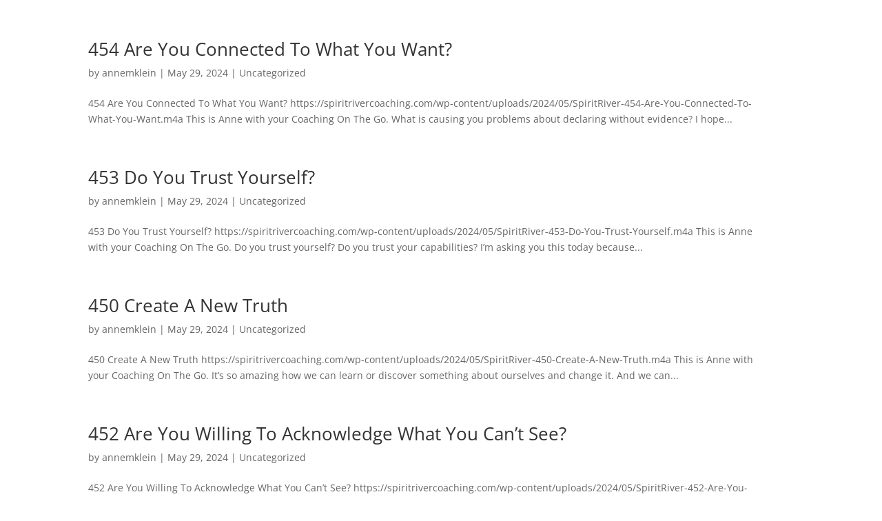

--- FILE ---
content_type: text/css
request_url: https://spiritrivercoaching.com/wp-content/et-cache/global/et-divi-customizer-global.min.css?ver=1764938059
body_size: 62
content:
body.logged-in .sticky_reg_button{top:45px!important}.circle-box .elementor-heading-title{width:55px;height:55px;margin:0 auto;background-color:#fff;border-radius:100%}.custom-width .elementor-heading-title{width:fit-content}.margin-bottom-0{margin-bottom:0!important}